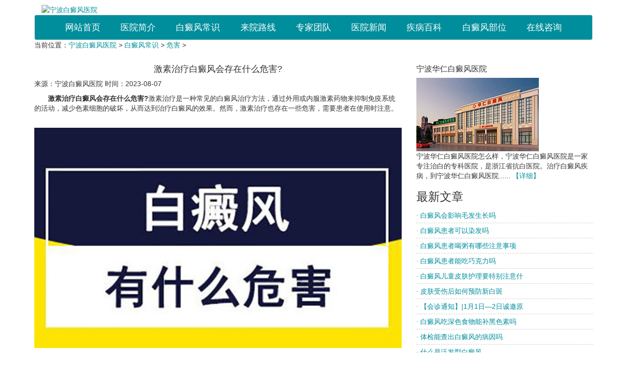

--- FILE ---
content_type: text/html
request_url: http://www.0574bdf.com/wh/1341.html
body_size: 8016
content:
<!DOCTYPE html>
<html>
<head>
  <meta charset="utf-8">
  <meta name="viewport" content="width=device-width, initial-scale=1.0">
  <meta http-equiv="X-UA-Compatible" content="ie=edge">
  <title>激素治疗白癜风会存在什么危害?_宁波白癜风医院</title>
  <meta name="keywords" content="白癜风危害" />
  <meta name="description" content="激素治疗是一种常见的白癜风治疗方法，通过外用或内服激素药物来抑制免疫系统的活动，减少色素细胞的破坏，从而达到治疗白癜风的效果。然而，激素治疗也存在一些危害，需要患者在使用时注意。" />
  <meta name="applicable-device" content="pc,mobile">
  <meta http-equiv="Cache-Control" content="no-transform" />
  <!-- 禁止百度转码-->
  <meta http-equiv="Cache-Control" content="no-siteapp" />
  <!--百度禁止转码，勿删-->
  <link rel="stylesheet" type="text/css" href="/templets/huayan/css/article_article.css">
  <link rel="stylesheet" type="text/css" href="/templets/huayan/css/bootstrap.css">
  <link rel="stylesheet" type="text/css" href="/templets/huayan/css/diBu.css">
  <link rel="stylesheet" type="text/css" href="/templets/huayan/css/dinBu2.css">
  <link rel="canonical" href="http://www.0574bdf.com/wh/1341.html">
  <script type="text/javascript" language="javascript" src="/templets/huayan/js/swiper.js"></script>
  <script type="text/javascript" src="/templets/huayan/js/less.js"></script>
  <script type="text/javascript" language="javascript" src="/templets/huayan/js/jquery.min.js"></script>
  <script charset="utf-8" src="https://nb.jgyljt.com/jgswt/init.php?referer=http://www.0574bdf.com">
  </script>
  <script type="text/javascript" language="javascript" src="http://nb.jgyljt.com/jgswt/js/jquery.min.js"></script>
  <script type="text/javascript" language="javascript" src="https://nb.jgyljt.com/jgswt/js/TouchSlide.1.1.js">
  </script>
  <script type="text/javascript">
    + function() {
      remLayout();

      function remLayout() {
        var w = document.documentElement.clientWidth;
        w = w > 750 ? 750 : w;
        w = w <= 320 ? 320 : w;
        document.documentElement.style.fontSize = w / 7.5 + 'px';
      }
      window.addEventListener('resize', function() {
        remLayout();
      }, false);
    }();
  </script>
</head>
<body onselectstart="return false;" oncontextmenu="return false;" style="-moz-user-select: none; overflow-x:hidden">
  <section class="article container" style="padding-left: 0;padding-right: 0;"> <section class="dinBu container" style="padding-left: 0;padding-right: 0;">
  <!-- 顶部 -->
  <div>
    <div class="top col-lg-12 col-md-12 col-xs-12 visible-xs">
      <a href="/" class="col-lg-12 col-md-12 col-xs-12"> <img src="https://nb.jgyljt.com/jgswt/img/header/hrlogo.png" class="img-responsive" alt="宁波白癜风医院"></a>
    </div>
    <div class="top col-lg-12 col-md-12 col-xs-12 visible-sm visible-md visible-lg">
      <a href="/" class="col-lg-12 col-md-12 col-xs-12"> <img src="https://nb.jgyljt.com/jgswt/img/logo.png" class="img-responsive" alt="宁波白癜风医院"></a>
    </div>
  </div>
  <!-- 导航部分 -->
  <div class="daoHan">
    <!-- 导航上部分 -->
    <div class="daoHan_top col-lg-12 col-md-12 col-xs-12">
      <nav class="navbar navbar-default" role="navigation">
        <div class="container-fluid">
          <div class="navbar-header">
            <!-- 后追加 -->
            <div class="visible-xs" style="line-height: 50px;float: left;margin-left: 15px;font-weight:bold;width: 70%;overflow: hidden;white-space: nowrap;text-overflow: ellipsis;">获取白癜风资讯，优先获得治白方案</div> <button type="button" class="navbar-toggle" data-toggle="collapse" data-target="#example-navbar-collapse">
              <span class="sr-only">切换导航</span>
              <span class="icon-bar"></span>
              <span class="icon-bar"></span>
              <span class="icon-bar"></span>
            </button> </div>
          <div class="collapse navbar-collapse" id="example-navbar-collapse">
            <ul class="nav navbar-nav">
              <li class="active">
                <a href="/" title="网站首页">网站首页</a>
              </li>
              <li class="active">
                <a href="/yyjj/" title="医院简介">医院简介</a>
              </li><li class="active">
                <a href="/bdfcs/" title="白癜风常识">白癜风常识</a>
              </li><li class="active">
                <a href="/lylx/" title="来院路线">来院路线</a>
              </li><li class="active">
                <a href="/zjtd/" title="专家团队">专家团队</a>
              </li><li class="active">
                <a href="/yyxw/" title="医院新闻">医院新闻</a>
              </li><li class="active">
                <a href="/jbbk/" title="疾病百科">疾病百科</a>
              </li><li class="active">
                <a href="/bdfbw/" title="白癜风部位">白癜风部位</a>
              </li>
              <li class="active">
                <a href="javascript:void(0);" onClick="openZoosUrl('chatwin','&searchWord=&e=right');return false;" title="在线咨询" rel="nofollow">在线咨询</a>
              </li>
            </ul>
          </div>
        </div>
      </nav>
    </div>
    <!-- banner需要技术修改成宁波项目的 -->
		<div id='jgSlide'></div>
    <!-- banner需要技术修改成宁波项目的 -->
</section>
    <!-- 文章页内容 -->
    <div>
      <!-- 文章页上部分 -->
      <div class="article_top col-lg-12 col-md-12 col-xs-12">
        <p>当前位置：<a href='/'>宁波白癜风医院</a> > <a href='/bdfcs/'>白癜风常识</a> > <a href='/wh/'>危害</a> > </p>
      </div>
      <!-- 文章页左部分 -->
      <div class="article_left col-lg-8 col-md-8 col-xs-12">
        <!-- 左部分标题 -->
        <div class="article_left_biaoTi">
          <h1 style="font-size:18px;text-align: center;">激素治疗白癜风会存在什么危害?</h1>
          <p> 来源：宁波白癜风医院 时间：2023-08-07</p>
        </div>
        <!-- 左部分内容 -->
        <div class="article_left_neiRong"> <p>
	　　<strong>激素治疗白癜风会存在什么危害?</strong>激素治疗是一种常见的白癜风治疗方法，通过外用或内服激素药物来抑制免疫系统的活动，减少色素细胞的破坏，从而达到治疗白癜风的效果。然而，激素治疗也存在一些危害，需要患者在使用时注意。<br />
	&nbsp;</p>
<p style="text-align: center;">
	<img data-="" src="http://nbimg.jgyljt.com/newImgs/img/157267445774bbc.jpg?t=1691371400000" style="border: 0px; width: 100%; vertical-align: middle;" /></p>
<p>
	　　首先，激素治疗可能会导致皮肤萎缩。长期使用激素药物会使皮肤变薄，出现皮肤萎缩的现象。这是因为激素药物会抑制皮肤细胞的增殖，使皮肤组织变得脆弱。因此，患者在使用激素药物时应注意控制用药剂量和使用时间，避免过度使用。</p>
<p>
	　　其次，激素治疗可能会引发皮肤感染。激素药物会抑制免疫系统的活动，使皮肤的抵抗力下降，容易受到细菌、病毒等微生物的侵袭，导致皮肤感染。因此，患者在使用激素药物时应注意保持皮肤的清洁，避免受到外界的污染。</p>
<p>
	　　此外，激素治疗还可能引发激素依赖性皮炎。长期使用激素药物会使皮肤对激素产生依赖，一旦停药，就会出现皮肤瘙痒、红肿等症状，甚至比治疗前更严重。因此，患者在使用激素药物时应遵循医生的指导，逐渐减少用药剂量，以避免激素依赖性皮炎的发生。</p>
<p>
	　　最后，激素治疗还可能引发内分泌紊乱。激素药物会干扰体内激素的平衡，导致内分泌紊乱，出现月经不调、性欲减退等问题。因此，女性患者在使用激素药物时应注意观察自身的身体变化，如有异常情况应及时就医。</p>
<p>
	　　综上所述，激素治疗白癜风虽然可以有效改善患者的症状，但也存在一定的危害。患者在使用激素药物时应注意控制用药剂量和使用时间，保持皮肤的清洁，遵循医生的指导，以减少激素治疗带来的危害。此外，患者还应注意观察自身的身体变化，如有异常情况应及时就医。</p>
</p>
<div class="li"
	style="width: 100%;display: flex; font-size:14px;background: #fbfbfb;border-bottom: 1px black solid;padding-top: 15px;">
	<div
		style="display: inline-block;width: 72px;height:72px;margin-right: 1.9%;background: url(https://hsimg.jgyljt.com/newImgs/img/2286bf3ee5d34e59860f11d4d319607f.gif) no-repeat center;background-size: 100%;">
		&nbsp;</div>
	<div style="flex: 1; display: inline-block; vertical-align: top;">
		<div style="">
			<p style="font-size:14px;line-height: 20px;margin: 0;"> <span style="color: red;font-size:16px"
					id="name1">人才</span>: 激素治疗白癜风会存在什么危害?<span id="pinglun1">这篇文章，很有帮助 大家都可以仔细看看</span> </p>
		</div>
		<div>
			<p style="clear: both;"> <span id="shijian1" style="float: left;line-height: 18px;">12月02号</span>
			<div style=" display: inline-block;float: right;margin-right: 10px;width: 60px;">
				<!--<span style="vertical-align: top;display: inline-block; width: 30px;height: 30px;">-->
				<div class="imgcc"
					style="float:left;display: inline-block; width: 30px;height: 30px;background: url(http://nbimg.jgyljt.com/newImgs/img/15744806607ef73.png?t=1574480671000) no-repeat center;background-size: 100%;">
				</div>
				<!--</span>--><span class="likes" id="cp" style="float:right;vertical-align: 8px;">&nbsp;</span>
			</div>
			</p>
		</div>
	</div>
</div>
<div class="li"
	style="width: 100%;display: flex; font-size:14px;background: #fbfbfb;border-bottom: 1px black solid;padding-top: 15px;margin-bottom: 40px;">
	<div
		style="display: inline-block;width: 72px;height:72px;margin-right: 1.9%;background: url(https://hsimg.jgyljt.com/newImgs/img/c5ff1e74573042068bc1589999648f3e.jpg) no-repeat center;background-size: 100%;">
		&nbsp;</div>
	<div style="flex: 1; display: inline-block; vertical-align: top;">
		<div style="">
			<p style="font-size:14px;line-height: 20px;margin: 0;"> <span style="color: red;font-size:16px"
					id="name2">厉害</span>: 激素治疗白癜风会存在什么危害?<span id="pinglun2">原来是这样啊，早治疗早放心，真的整天都担心白癜风蔓延</span> </p>
		</div>
		<div>
			<p style="clear: both;"> <span id="shijian2" style="float: left;line-height: 18px;">12月02号</span>
			<div style=" display: inline-block;float: right;margin-right: 10px;width: 60px;">
				<div class="imgcc"
					style="float:left;display: inline-block; width: 30px;height: 30px;background: url(http://nbimg.jgyljt.com/newImgs/img/15744806607ef73.png?t=1574480671000) no-repeat center;background-size: 100%;">
				</div> <span class="likes" id="cp" style="float:right;vertical-align: 8px;">&nbsp;</span>
			</div>
			</p>
		</div>
	</div>
</div>
<div class="clearit"></div>
<script type="text/javascript">
	var listarr = document.querySelectorAll(".likes");
	for (let i = 0; i < listarr.length; i++) {
		var ran = Math.floor(Math.random() * 1000 + 1)
		listarr[i].innerHTML = ran
		listarr[i].previousElementSibling.onclick = function() {
			if (this.getAttribute('type') == 1) {
				alert('您已经赞过啦！');
				return false;
			}
			let num = this.nextElementSibling.innerHTML
			num++;
			this.nextElementSibling.innerHTML = num;
			this.setAttribute('type', 1)
		}
	}

	function Riqi(dom) {
		this.daom = dom
		var month = Math.floor(Math.random() * 12 + 1)
		var day = Math.floor(Math.random() * 28 + 1)
		var shi = Math.floor(Math.random() * 24)
		var fen = Math.floor(Math.random() * 60)
		if (shi < 10) {
			shi = '0' + shi;
		}
		if (fen < 10) {
			fen = '0' + fen;
		}
		document.getElementById(this.daom)
			.innerHTML = month + '月' + day + '日' + ' ' + shi + ':' + fen
	}
	var r1 = new Riqi('shijian1')
	var r2 = new Riqi('shijian2')
	var thefirstname = ['赵', '钱', '孙', '李', '周', '吴', '郑', '王', '冯', '陈', '褚', '卫', '蒋', '沈', '韩', '杨', '朱', '秦',
		'尤', '许', '何', '吕', '施', '张', '孔', '曹', '严', '华', '金', '魏', '陶', '姜'
	];
	var thesecname = ['芸', '璟', '雨', '诗', '佑', '雅', '梦', '漫', '语', '露', '听', '凌', '惜', '芷', '碧', '鸿', '昆', '曜'];
	var thelastname = ['俊', '熙', '鹏', '昌', '行', '德', '羲', '信', '博', '坤', '晖', '龙', '宇', '星'];

	function name(val) {
		this.name = val;
		var numbe = Math.floor(Math.random() * 2 + 2);
		var first = Math.floor(Math.random() * (thefirstname.length));
		var sec = Math.floor(Math.random() * (thesecname.length));
		var last = Math.floor(Math.random() * (thelastname.length));
		var thename = '';
		thename += thefirstname[first];
		thename += thesecname[sec];
		if (numbe == 3) {
			thename += thelastname[last];
		}
		//      if(document.getElementById(this.name).innerHTML!='小王子')
		document.getElementById(this.name)
			.innerHTML = thename;
	}
	var n1 = new name('name1');
	var n2 = new name('name2');
	var zdpinglun = ['，这写得很不错，主编用心了啊，一定要转发',
		'，这篇文章，很有帮助 大家都可以仔细看看',
		'，原来是这样啊，早治疗早放心，真的整天都担心白癜风蔓延',
		'，写的很真实，给小编点赞了，白癜风治疗还是需要早点去医院检查的啊',
		'，早点去医院做检查比较好，有结果自己也放心点',
		'，白癜风不能耽误，越拖蔓延的越大，后面的伤害也越大',
		'，如果是确诊了可以去专门的医院照308，如果没确诊，最好去医院检查一下',
		'，皮损越严重说明越拖不得，早点治疗是最好的，找家有308激光的医院，坚持治疗',
		'，这篇文章对我很有帮助啊，因为我的症状也和上面差不多，给小编点赞拉',
		'，希望大家都能治疗好白癜风，不要在受病魔的苦害了',
		'，白癜风还是能治疗好的，要相信现在的医疗条件和技术',
		'，病友们一定要坚持治疗，不能自暴自弃不去治疗，都会好的',
		'，白癜风发病的原因有很多，少晒紫外线，多喝水，开心快乐一点对病情有帮助的',
		'，白斑的形成很慢，发现了就需要去治疗，这个病拖不得',
		'，说的太中肯了。希望有更多的病友能够看到,为此给大家带来了很大的方便。',
		'，我就是发展起来特别快，每次都是挣分夺秒还没等完全发出来就服激素很快控制了，只是激素慢慢停了两到三个月',
		'，说实话，我得这个病，我都知道原因，我从小就挑食，这都不算什么，大学四年，我总是怀疑自己得了大病，总是愁，终于愁出病来了',
		'，药是肯定每天都要吃的呀，308每周一次。好了70%吧,部分治愈了。革命尚未成功，同志仍需努力！',
		'，有些人就是湿疹后的炎症慢慢导致的色素减退后来转变成白斑的！',
		'，就是一边脸上的黑印还很明显  不知道还能不能恢复了  不过也比白的好多了，头部的没有下决心剃  呵呵',
		'，真的是振奋人心的好消息，之前看着护肤就很不错了，基本就恢复了，赞一个啊！',
		'，羡慕忌妒恨啊!效果真好啊！不知道我有没有这么好的效果，哎',
		'，停止会慢慢恢复的，相信我吧，我也是脸上大面积光疗，后来恢复效果不错坚持下来的！',
		'，锁骨那照了多久好的？我都快急死了',
		'，头上的其实稳定不发展就没关系的！',
		'，我也是这样想的，黑印额头上面恢复的最快  现在一点黑印都没有了',
		'，你手上的都能恢复这么好，是怎么治疗的？',
		'，我发病十五年弃疗好几年，看你的文章，羡慕！现在买了个二手灯在照，脱皮是过量了还是好现象啊？',
		'，手背上怎么照光呢，麻烦告诉下，时间还有其他要注意的，谢谢',
		'，脱皮应该是正常现象，你照这么久脱皮没有啊？',
		'，脖子上的慢慢赠加时间吗？比方说这几天五十秒，过几天赠加一分钟吗？是不是每次都以红了为标准啊？',
		'，光疗一个月是30次还是15次？都按隔天照算的话？',
		'，uvb光在哪买？多钱价位？现在照的多少分钟啊，加油',
		'，真的是超震撼，病情这么严重都恢复了，恭喜，满满的正能量，谢谢你的分享！',
		'，白癜风有很大一部分原因都是因为长期晒出来的',
	]
	//  if(document.getElementById('pinglun1').innerHTML!='此处为评价内容，需要带文章标题，内容随意评价'){
	document.getElementById('pinglun1')
		.innerHTML = zdpinglun[Math.floor(Math.random() * (zdpinglun.length))];
	//  }
	//  if(document.getElementById('pinglun2').innerHTML!='此处为评价内容，需要带文章标题，内容随意评价'){
	document.getElementById('pinglun2')
		.innerHTML = zdpinglun[Math.floor(Math.random() * (zdpinglun.length))];
	//  }
</script>

          <p> <span>文章Tag标签：</span> 
            <a href='/tag/baidianfengweihai_41_1.html' target=_blank style="margin-left:5px;color:#666;">白癜风危害</a> 　　  </p>
          <p> <span>本文链接地址：</span> http://www.0574bdf.com/wh/1341.html </p>
          <!-- 左部分按钮 -->
          <div class="article_left_neiRong_anNiu">
            <p>上一篇：<a href='/wh/1306.html'>「宁波治疗白癜风」局限型白癜风会有什么危害?「患者认可」</a> </p>
            <p>下一篇：<a href='/wh/1368.html'>白癜风会对病人产生什么影响?</a> </p>
          </div>
        </div>
      </div>
      <!-- 文章页右部分 -->
      <div class="article_right col-lg-4 col-md-4 col-xs-12">
        <!-- 右部分简介 -->
        <div class="article_right_jianJie">
          <!-- 右部分标题 -->
          <div class="article_right_biaoTi">
            <h2>宁波华仁白癜风医院</h2> </div> <img src="/templets/huayan/image/tyy.jpg" class="img-responsive" alt="宁波白癜风医院">
          <p> 宁波华仁白癜风医院怎么样，宁波华仁白癜风医院是一家专注治白的专科医院，是浙江省抗白医院。治疗白癜风疾病，到宁波华仁白癜风医院......
            <a href="/yyjj/">【详细】</a>
          </p>
        </div>
        <!-- 右部分文章 -->
        <div class="article_right_wenZhang">
          <!-- 右部分标题 -->
          <div class="article_right_biaoTi">
            <h3>最新文章</h3> </div>
          <div class="article_right_wenZhang_neiRong">
            <ul> <li>
                <a href="/bdfcs/2172.html"> · 白癜风会影响毛发生长吗</a>
              </li>
              <li class="xian"></li>
<li>
                <a href="/bdfcs/2171.html"> · 白癜风患者可以染发吗</a>
              </li>
              <li class="xian"></li>
<li>
                <a href="/bdfcs/2170.html"> · 白癜风患者喝粥有哪些注意事项</a>
              </li>
              <li class="xian"></li>
<li>
                <a href="/bdfcs/2169.html"> · 白癜风患者能吃巧克力吗</a>
              </li>
              <li class="xian"></li>
<li>
                <a href="/etbdf/2167.html"> · 白癜风儿童皮肤护理要特别注意什</a>
              </li>
              <li class="xian"></li>
<li>
                <a href="/yf/2166.html"> · 皮肤受伤后如何预防新白斑</a>
              </li>
              <li class="xian"></li>
<li>
                <a href="/yyxw/2165.html"> · 【会诊通知】|1月1日—2日诚邀原</a>
              </li>
              <li class="xian"></li>
<li>
                <a href="/bdfcs/2164.html"> · 白癜风吃深色食物能补黑色素吗</a>
              </li>
              <li class="xian"></li>
<li>
                <a href="/by/2163.html"> · 体检能查出白癜风的病因吗</a>
              </li>
              <li class="xian"></li>
<li>
                <a href="/bdflx/2162.html"> · 什么是泛发型白癜风</a>
              </li>
              <li class="xian"></li>
<li>
                <a href="/bdfcs/2161.html"> · 为什么说“皮肤外伤”是白癜风患</a>
              </li>
              <li class="xian"></li>
<li>
                <a href="/bdfcs/2160.html"> · 白癜风患者如何科学地“忌口”</a>
              </li>
              <li class="xian"></li>
<li>
                <a href="/etbdf/2159.html"> · 儿童患白癜风有什么危害</a>
              </li>
              <li class="xian"></li>
<li>
                <a href="/zl/2158.html"> · 得了白癜风不治疗会怎样</a>
              </li>
              <li class="xian"></li>
<li>
                <a href="/zl/2157.html"> · 为什么少年白癜风治疗过程不能间</a>
              </li>
              <li class="xian"></li>
 </ul>
          </div>
        </div>
        <!-- 右部分文章 -->
        <div class="article_right_wenZhang">
          <!-- 右部分标题 -->
          <div class="article_right_biaoTi">
            <h3>相关文章</h3> </div>
          <div class="article_right_wenZhang_neiRong">
            <ul> <li>
                <a href="/wh/1284.html"> · 「宁波市白癜风医院」盲目用药治疗白癜风有什</a>
              </li>
              <li class="xian"></li>
<li>
                <a href="/wh/1131.html"> · 「宁波看白癜风哪里好」白癜风的危害到底有什</a>
              </li>
              <li class="xian"></li>
<li>
                <a href="/wh/420.html"> · 女性白癜风有什么危害呢</a>
              </li>
              <li class="xian"></li>
<li>
                <a href="/wh/1114.html"> · 「宁波治疗白癜风医院」白癜风会给儿童患者造</a>
              </li>
              <li class="xian"></li>
<li>
                <a href="/wh/492.html"> · 手部白癜风有什么危害</a>
              </li>
              <li class="xian"></li>
<li>
                <a href="/wh/37.html"> · 白癜风会给患者带来哪些危害？</a>
              </li>
              <li class="xian"></li>
<li>
                <a href="/wh/258.html"> · 【宁波白癜风医治】白癜风会诱发哪些并发症</a>
              </li>
              <li class="xian"></li>
<li>
                <a href="/wh/357.html"> · 宁波哪家白癜风医院好 白癜风出现有哪些心理影</a>
              </li>
              <li class="xian"></li>
<li>
                <a href="/wh/972.html"> · 宁波白癜风地方哪家好,白癜风会带来哪些不好的</a>
              </li>
              <li class="xian"></li>
<li>
                <a href="/wh/1733.html"> · 宁波白癜风医院解说白癜风不治疗的危害</a>
              </li>
              <li class="xian"></li>
<li>
                <a href="/wh/2041.html"> · 白癜风容易给患者造成哪些影响</a>
              </li>
              <li class="xian"></li>
<li>
                <a href="/wh/136.html"> · 宁波哪些医院治白癜风不错?造成白癜风发病的原</a>
              </li>
              <li class="xian"></li>
<li>
                <a href="/wh/356.html"> · 宁波白斑医院哪家好 白癜风对孕妇有什么危害</a>
              </li>
              <li class="xian"></li>
<li>
                <a href="/wh/1688.html"> · 宁波看白癜风医院讲述白癜风可能给患者带来哪</a>
              </li>
              <li class="xian"></li>
<li>
                <a href="/wh/1341.html"> · 激素治疗白癜风会存在什么危害?</a>
              </li>
              <li class="xian"></li>
 </ul>
          </div>
        </div>
      </div>
    </div> <section class="diBu container" style="padding-left: 0;padding-right: 0;">
  <!-- 底部导航部分 -->
  <div class="diBu_daoHan row" style="margin-left: 0;margin-right: 0;">
    <!-- 底部导航上部分 -->
    <div class="diBu_daoHa_top col-lg-12 col-md-12 col-xs-12" style="padding-left: 0;padding-right: 0;"> </div>
    <!-- 底部导航下部分 -->
    <div class="diBu_daoHa_bottom col-lg-12 col-md-12 col-xs-12">
      <!-- 底部下部分logo -->
      <div class="diBu_daoHa_bottom_logo col-lg-4 col-md-4 col-xs-12 col-sm-offset-2"> <img src="/templets/huayan/image/footlogo.png" class="img-responsive" alt="宁波白癜风医院" /> </div>
      <!-- 底部下部分版权 -->
      <div class="diBu_daoHa_bottom_banQuan col-lg-4 col-md-4 col-xs-12">
        <p><b>宁波华仁白癜风医院</b> 版权所有 <a href="https://beian.miit.gov.cn/" target="_bank">浙ICP备17005234号-1</a></p>
        <p>医院地址：宁波市海曙区丽园南路526号 </p>
        <p>站点地图：
          <a href="/sitemap.xml">xml地图</a>
          <a href="/tags.html">tag地图</a>
          <a href="/sitemap.html">sitemap地图</a>
          <a href="/sitemap.txt">txt地图</a>
        </p>
        <p>健康热线：<b>0574-27711115</b></p>
      </div>
      <!-- 底部下部分号 -->
    </div>
  </div>
</section>
<div id="jgAddon"></div>
<script type="text/javascript" charset="utf-8" src="http://nb.jgyljt.com/jgswt/swt.js"></script> </section>
  <script type="text/javascript" src="/templets/huayan/js/bootstrap.js"></script>
  <script type="text/javascript">
    $(".article_left_neiRong img")
      .addClass("img-responsive")
  </script>
</body>
</html>